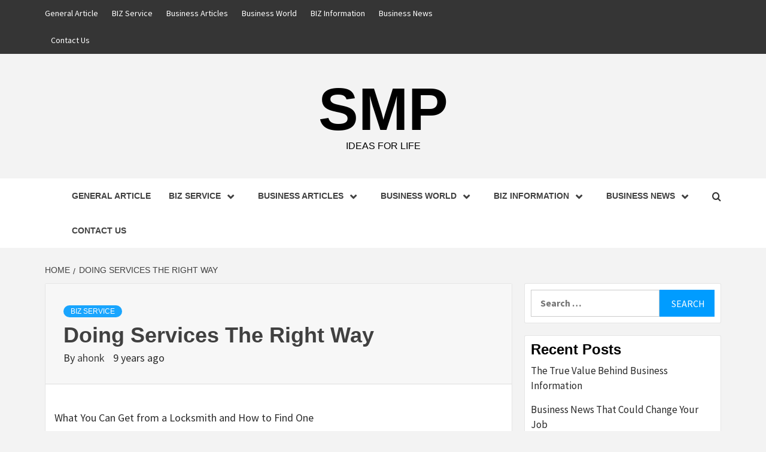

--- FILE ---
content_type: text/html; charset=UTF-8
request_url: https://www.supermariopc.com/a-beginners-guide-to-experts.html
body_size: 13014
content:
<!doctype html>
<html lang="en-US">
<head>
    <meta charset="UTF-8">
    <meta name="viewport" content="width=device-width, initial-scale=1">
    <link rel="profile" href="https://gmpg.org/xfn/11">

    <title>Doing Services The Right Way &#8211; SMP</title>
<meta name='robots' content='max-image-preview:large' />
<link rel='dns-prefetch' href='//fonts.googleapis.com' />
<link rel="alternate" type="application/rss+xml" title="SMP &raquo; Feed" href="https://www.supermariopc.com/feed" />
<link rel="alternate" title="oEmbed (JSON)" type="application/json+oembed" href="https://www.supermariopc.com/wp-json/oembed/1.0/embed?url=https%3A%2F%2Fwww.supermariopc.com%2Fa-beginners-guide-to-experts.html" />
<link rel="alternate" title="oEmbed (XML)" type="text/xml+oembed" href="https://www.supermariopc.com/wp-json/oembed/1.0/embed?url=https%3A%2F%2Fwww.supermariopc.com%2Fa-beginners-guide-to-experts.html&#038;format=xml" />
<style id='wp-img-auto-sizes-contain-inline-css' type='text/css'>
img:is([sizes=auto i],[sizes^="auto," i]){contain-intrinsic-size:3000px 1500px}
/*# sourceURL=wp-img-auto-sizes-contain-inline-css */
</style>
<style id='wp-emoji-styles-inline-css' type='text/css'>

	img.wp-smiley, img.emoji {
		display: inline !important;
		border: none !important;
		box-shadow: none !important;
		height: 1em !important;
		width: 1em !important;
		margin: 0 0.07em !important;
		vertical-align: -0.1em !important;
		background: none !important;
		padding: 0 !important;
	}
/*# sourceURL=wp-emoji-styles-inline-css */
</style>
<style id='wp-block-library-inline-css' type='text/css'>
:root{--wp-block-synced-color:#7a00df;--wp-block-synced-color--rgb:122,0,223;--wp-bound-block-color:var(--wp-block-synced-color);--wp-editor-canvas-background:#ddd;--wp-admin-theme-color:#007cba;--wp-admin-theme-color--rgb:0,124,186;--wp-admin-theme-color-darker-10:#006ba1;--wp-admin-theme-color-darker-10--rgb:0,107,160.5;--wp-admin-theme-color-darker-20:#005a87;--wp-admin-theme-color-darker-20--rgb:0,90,135;--wp-admin-border-width-focus:2px}@media (min-resolution:192dpi){:root{--wp-admin-border-width-focus:1.5px}}.wp-element-button{cursor:pointer}:root .has-very-light-gray-background-color{background-color:#eee}:root .has-very-dark-gray-background-color{background-color:#313131}:root .has-very-light-gray-color{color:#eee}:root .has-very-dark-gray-color{color:#313131}:root .has-vivid-green-cyan-to-vivid-cyan-blue-gradient-background{background:linear-gradient(135deg,#00d084,#0693e3)}:root .has-purple-crush-gradient-background{background:linear-gradient(135deg,#34e2e4,#4721fb 50%,#ab1dfe)}:root .has-hazy-dawn-gradient-background{background:linear-gradient(135deg,#faaca8,#dad0ec)}:root .has-subdued-olive-gradient-background{background:linear-gradient(135deg,#fafae1,#67a671)}:root .has-atomic-cream-gradient-background{background:linear-gradient(135deg,#fdd79a,#004a59)}:root .has-nightshade-gradient-background{background:linear-gradient(135deg,#330968,#31cdcf)}:root .has-midnight-gradient-background{background:linear-gradient(135deg,#020381,#2874fc)}:root{--wp--preset--font-size--normal:16px;--wp--preset--font-size--huge:42px}.has-regular-font-size{font-size:1em}.has-larger-font-size{font-size:2.625em}.has-normal-font-size{font-size:var(--wp--preset--font-size--normal)}.has-huge-font-size{font-size:var(--wp--preset--font-size--huge)}.has-text-align-center{text-align:center}.has-text-align-left{text-align:left}.has-text-align-right{text-align:right}.has-fit-text{white-space:nowrap!important}#end-resizable-editor-section{display:none}.aligncenter{clear:both}.items-justified-left{justify-content:flex-start}.items-justified-center{justify-content:center}.items-justified-right{justify-content:flex-end}.items-justified-space-between{justify-content:space-between}.screen-reader-text{border:0;clip-path:inset(50%);height:1px;margin:-1px;overflow:hidden;padding:0;position:absolute;width:1px;word-wrap:normal!important}.screen-reader-text:focus{background-color:#ddd;clip-path:none;color:#444;display:block;font-size:1em;height:auto;left:5px;line-height:normal;padding:15px 23px 14px;text-decoration:none;top:5px;width:auto;z-index:100000}html :where(.has-border-color){border-style:solid}html :where([style*=border-top-color]){border-top-style:solid}html :where([style*=border-right-color]){border-right-style:solid}html :where([style*=border-bottom-color]){border-bottom-style:solid}html :where([style*=border-left-color]){border-left-style:solid}html :where([style*=border-width]){border-style:solid}html :where([style*=border-top-width]){border-top-style:solid}html :where([style*=border-right-width]){border-right-style:solid}html :where([style*=border-bottom-width]){border-bottom-style:solid}html :where([style*=border-left-width]){border-left-style:solid}html :where(img[class*=wp-image-]){height:auto;max-width:100%}:where(figure){margin:0 0 1em}html :where(.is-position-sticky){--wp-admin--admin-bar--position-offset:var(--wp-admin--admin-bar--height,0px)}@media screen and (max-width:600px){html :where(.is-position-sticky){--wp-admin--admin-bar--position-offset:0px}}

/*# sourceURL=wp-block-library-inline-css */
</style><style id='global-styles-inline-css' type='text/css'>
:root{--wp--preset--aspect-ratio--square: 1;--wp--preset--aspect-ratio--4-3: 4/3;--wp--preset--aspect-ratio--3-4: 3/4;--wp--preset--aspect-ratio--3-2: 3/2;--wp--preset--aspect-ratio--2-3: 2/3;--wp--preset--aspect-ratio--16-9: 16/9;--wp--preset--aspect-ratio--9-16: 9/16;--wp--preset--color--black: #000000;--wp--preset--color--cyan-bluish-gray: #abb8c3;--wp--preset--color--white: #ffffff;--wp--preset--color--pale-pink: #f78da7;--wp--preset--color--vivid-red: #cf2e2e;--wp--preset--color--luminous-vivid-orange: #ff6900;--wp--preset--color--luminous-vivid-amber: #fcb900;--wp--preset--color--light-green-cyan: #7bdcb5;--wp--preset--color--vivid-green-cyan: #00d084;--wp--preset--color--pale-cyan-blue: #8ed1fc;--wp--preset--color--vivid-cyan-blue: #0693e3;--wp--preset--color--vivid-purple: #9b51e0;--wp--preset--gradient--vivid-cyan-blue-to-vivid-purple: linear-gradient(135deg,rgb(6,147,227) 0%,rgb(155,81,224) 100%);--wp--preset--gradient--light-green-cyan-to-vivid-green-cyan: linear-gradient(135deg,rgb(122,220,180) 0%,rgb(0,208,130) 100%);--wp--preset--gradient--luminous-vivid-amber-to-luminous-vivid-orange: linear-gradient(135deg,rgb(252,185,0) 0%,rgb(255,105,0) 100%);--wp--preset--gradient--luminous-vivid-orange-to-vivid-red: linear-gradient(135deg,rgb(255,105,0) 0%,rgb(207,46,46) 100%);--wp--preset--gradient--very-light-gray-to-cyan-bluish-gray: linear-gradient(135deg,rgb(238,238,238) 0%,rgb(169,184,195) 100%);--wp--preset--gradient--cool-to-warm-spectrum: linear-gradient(135deg,rgb(74,234,220) 0%,rgb(151,120,209) 20%,rgb(207,42,186) 40%,rgb(238,44,130) 60%,rgb(251,105,98) 80%,rgb(254,248,76) 100%);--wp--preset--gradient--blush-light-purple: linear-gradient(135deg,rgb(255,206,236) 0%,rgb(152,150,240) 100%);--wp--preset--gradient--blush-bordeaux: linear-gradient(135deg,rgb(254,205,165) 0%,rgb(254,45,45) 50%,rgb(107,0,62) 100%);--wp--preset--gradient--luminous-dusk: linear-gradient(135deg,rgb(255,203,112) 0%,rgb(199,81,192) 50%,rgb(65,88,208) 100%);--wp--preset--gradient--pale-ocean: linear-gradient(135deg,rgb(255,245,203) 0%,rgb(182,227,212) 50%,rgb(51,167,181) 100%);--wp--preset--gradient--electric-grass: linear-gradient(135deg,rgb(202,248,128) 0%,rgb(113,206,126) 100%);--wp--preset--gradient--midnight: linear-gradient(135deg,rgb(2,3,129) 0%,rgb(40,116,252) 100%);--wp--preset--font-size--small: 13px;--wp--preset--font-size--medium: 20px;--wp--preset--font-size--large: 36px;--wp--preset--font-size--x-large: 42px;--wp--preset--spacing--20: 0.44rem;--wp--preset--spacing--30: 0.67rem;--wp--preset--spacing--40: 1rem;--wp--preset--spacing--50: 1.5rem;--wp--preset--spacing--60: 2.25rem;--wp--preset--spacing--70: 3.38rem;--wp--preset--spacing--80: 5.06rem;--wp--preset--shadow--natural: 6px 6px 9px rgba(0, 0, 0, 0.2);--wp--preset--shadow--deep: 12px 12px 50px rgba(0, 0, 0, 0.4);--wp--preset--shadow--sharp: 6px 6px 0px rgba(0, 0, 0, 0.2);--wp--preset--shadow--outlined: 6px 6px 0px -3px rgb(255, 255, 255), 6px 6px rgb(0, 0, 0);--wp--preset--shadow--crisp: 6px 6px 0px rgb(0, 0, 0);}:root { --wp--style--global--content-size: 750px;--wp--style--global--wide-size: 1160px; }:where(body) { margin: 0; }.wp-site-blocks > .alignleft { float: left; margin-right: 2em; }.wp-site-blocks > .alignright { float: right; margin-left: 2em; }.wp-site-blocks > .aligncenter { justify-content: center; margin-left: auto; margin-right: auto; }:where(.wp-site-blocks) > * { margin-block-start: 24px; margin-block-end: 0; }:where(.wp-site-blocks) > :first-child { margin-block-start: 0; }:where(.wp-site-blocks) > :last-child { margin-block-end: 0; }:root { --wp--style--block-gap: 24px; }:root :where(.is-layout-flow) > :first-child{margin-block-start: 0;}:root :where(.is-layout-flow) > :last-child{margin-block-end: 0;}:root :where(.is-layout-flow) > *{margin-block-start: 24px;margin-block-end: 0;}:root :where(.is-layout-constrained) > :first-child{margin-block-start: 0;}:root :where(.is-layout-constrained) > :last-child{margin-block-end: 0;}:root :where(.is-layout-constrained) > *{margin-block-start: 24px;margin-block-end: 0;}:root :where(.is-layout-flex){gap: 24px;}:root :where(.is-layout-grid){gap: 24px;}.is-layout-flow > .alignleft{float: left;margin-inline-start: 0;margin-inline-end: 2em;}.is-layout-flow > .alignright{float: right;margin-inline-start: 2em;margin-inline-end: 0;}.is-layout-flow > .aligncenter{margin-left: auto !important;margin-right: auto !important;}.is-layout-constrained > .alignleft{float: left;margin-inline-start: 0;margin-inline-end: 2em;}.is-layout-constrained > .alignright{float: right;margin-inline-start: 2em;margin-inline-end: 0;}.is-layout-constrained > .aligncenter{margin-left: auto !important;margin-right: auto !important;}.is-layout-constrained > :where(:not(.alignleft):not(.alignright):not(.alignfull)){max-width: var(--wp--style--global--content-size);margin-left: auto !important;margin-right: auto !important;}.is-layout-constrained > .alignwide{max-width: var(--wp--style--global--wide-size);}body .is-layout-flex{display: flex;}.is-layout-flex{flex-wrap: wrap;align-items: center;}.is-layout-flex > :is(*, div){margin: 0;}body .is-layout-grid{display: grid;}.is-layout-grid > :is(*, div){margin: 0;}body{padding-top: 0px;padding-right: 0px;padding-bottom: 0px;padding-left: 0px;}a:where(:not(.wp-element-button)){text-decoration: none;}:root :where(.wp-element-button, .wp-block-button__link){background-color: #32373c;border-width: 0;color: #fff;font-family: inherit;font-size: inherit;font-style: inherit;font-weight: inherit;letter-spacing: inherit;line-height: inherit;padding-top: calc(0.667em + 2px);padding-right: calc(1.333em + 2px);padding-bottom: calc(0.667em + 2px);padding-left: calc(1.333em + 2px);text-decoration: none;text-transform: inherit;}.has-black-color{color: var(--wp--preset--color--black) !important;}.has-cyan-bluish-gray-color{color: var(--wp--preset--color--cyan-bluish-gray) !important;}.has-white-color{color: var(--wp--preset--color--white) !important;}.has-pale-pink-color{color: var(--wp--preset--color--pale-pink) !important;}.has-vivid-red-color{color: var(--wp--preset--color--vivid-red) !important;}.has-luminous-vivid-orange-color{color: var(--wp--preset--color--luminous-vivid-orange) !important;}.has-luminous-vivid-amber-color{color: var(--wp--preset--color--luminous-vivid-amber) !important;}.has-light-green-cyan-color{color: var(--wp--preset--color--light-green-cyan) !important;}.has-vivid-green-cyan-color{color: var(--wp--preset--color--vivid-green-cyan) !important;}.has-pale-cyan-blue-color{color: var(--wp--preset--color--pale-cyan-blue) !important;}.has-vivid-cyan-blue-color{color: var(--wp--preset--color--vivid-cyan-blue) !important;}.has-vivid-purple-color{color: var(--wp--preset--color--vivid-purple) !important;}.has-black-background-color{background-color: var(--wp--preset--color--black) !important;}.has-cyan-bluish-gray-background-color{background-color: var(--wp--preset--color--cyan-bluish-gray) !important;}.has-white-background-color{background-color: var(--wp--preset--color--white) !important;}.has-pale-pink-background-color{background-color: var(--wp--preset--color--pale-pink) !important;}.has-vivid-red-background-color{background-color: var(--wp--preset--color--vivid-red) !important;}.has-luminous-vivid-orange-background-color{background-color: var(--wp--preset--color--luminous-vivid-orange) !important;}.has-luminous-vivid-amber-background-color{background-color: var(--wp--preset--color--luminous-vivid-amber) !important;}.has-light-green-cyan-background-color{background-color: var(--wp--preset--color--light-green-cyan) !important;}.has-vivid-green-cyan-background-color{background-color: var(--wp--preset--color--vivid-green-cyan) !important;}.has-pale-cyan-blue-background-color{background-color: var(--wp--preset--color--pale-cyan-blue) !important;}.has-vivid-cyan-blue-background-color{background-color: var(--wp--preset--color--vivid-cyan-blue) !important;}.has-vivid-purple-background-color{background-color: var(--wp--preset--color--vivid-purple) !important;}.has-black-border-color{border-color: var(--wp--preset--color--black) !important;}.has-cyan-bluish-gray-border-color{border-color: var(--wp--preset--color--cyan-bluish-gray) !important;}.has-white-border-color{border-color: var(--wp--preset--color--white) !important;}.has-pale-pink-border-color{border-color: var(--wp--preset--color--pale-pink) !important;}.has-vivid-red-border-color{border-color: var(--wp--preset--color--vivid-red) !important;}.has-luminous-vivid-orange-border-color{border-color: var(--wp--preset--color--luminous-vivid-orange) !important;}.has-luminous-vivid-amber-border-color{border-color: var(--wp--preset--color--luminous-vivid-amber) !important;}.has-light-green-cyan-border-color{border-color: var(--wp--preset--color--light-green-cyan) !important;}.has-vivid-green-cyan-border-color{border-color: var(--wp--preset--color--vivid-green-cyan) !important;}.has-pale-cyan-blue-border-color{border-color: var(--wp--preset--color--pale-cyan-blue) !important;}.has-vivid-cyan-blue-border-color{border-color: var(--wp--preset--color--vivid-cyan-blue) !important;}.has-vivid-purple-border-color{border-color: var(--wp--preset--color--vivid-purple) !important;}.has-vivid-cyan-blue-to-vivid-purple-gradient-background{background: var(--wp--preset--gradient--vivid-cyan-blue-to-vivid-purple) !important;}.has-light-green-cyan-to-vivid-green-cyan-gradient-background{background: var(--wp--preset--gradient--light-green-cyan-to-vivid-green-cyan) !important;}.has-luminous-vivid-amber-to-luminous-vivid-orange-gradient-background{background: var(--wp--preset--gradient--luminous-vivid-amber-to-luminous-vivid-orange) !important;}.has-luminous-vivid-orange-to-vivid-red-gradient-background{background: var(--wp--preset--gradient--luminous-vivid-orange-to-vivid-red) !important;}.has-very-light-gray-to-cyan-bluish-gray-gradient-background{background: var(--wp--preset--gradient--very-light-gray-to-cyan-bluish-gray) !important;}.has-cool-to-warm-spectrum-gradient-background{background: var(--wp--preset--gradient--cool-to-warm-spectrum) !important;}.has-blush-light-purple-gradient-background{background: var(--wp--preset--gradient--blush-light-purple) !important;}.has-blush-bordeaux-gradient-background{background: var(--wp--preset--gradient--blush-bordeaux) !important;}.has-luminous-dusk-gradient-background{background: var(--wp--preset--gradient--luminous-dusk) !important;}.has-pale-ocean-gradient-background{background: var(--wp--preset--gradient--pale-ocean) !important;}.has-electric-grass-gradient-background{background: var(--wp--preset--gradient--electric-grass) !important;}.has-midnight-gradient-background{background: var(--wp--preset--gradient--midnight) !important;}.has-small-font-size{font-size: var(--wp--preset--font-size--small) !important;}.has-medium-font-size{font-size: var(--wp--preset--font-size--medium) !important;}.has-large-font-size{font-size: var(--wp--preset--font-size--large) !important;}.has-x-large-font-size{font-size: var(--wp--preset--font-size--x-large) !important;}
/*# sourceURL=global-styles-inline-css */
</style>

<link rel='stylesheet' id='aft-icons-css' href='https://www.supermariopc.com/wp-content/themes/magazine-7/assets/icons/style.css?ver=6.9' type='text/css' media='all' />
<link rel='stylesheet' id='bootstrap-css' href='https://www.supermariopc.com/wp-content/themes/magazine-7/assets/bootstrap/css/bootstrap.min.css?ver=6.9' type='text/css' media='all' />
<link rel='stylesheet' id='slick-css' href='https://www.supermariopc.com/wp-content/themes/magazine-7/assets/slick/css/slick.min.css?ver=6.9' type='text/css' media='all' />
<link rel='stylesheet' id='sidr-css' href='https://www.supermariopc.com/wp-content/themes/magazine-7/assets/sidr/css/jquery.sidr.dark.css?ver=6.9' type='text/css' media='all' />
<link rel='stylesheet' id='magnific-popup-css' href='https://www.supermariopc.com/wp-content/themes/magazine-7/assets/magnific-popup/magnific-popup.css?ver=6.9' type='text/css' media='all' />
<link rel='stylesheet' id='magazine-7-google-fonts-css' href='https://fonts.googleapis.com/css?family=Source%20Sans%20Pro:400,400i,700,700i|Montserrat:400,700&#038;subset=latin,latin-ext' type='text/css' media='all' />
<link rel='stylesheet' id='magazine-7-style-css' href='https://www.supermariopc.com/wp-content/themes/magazine-7/style.css?ver=3.2.4.1' type='text/css' media='all' />
<script type="text/javascript" src="https://www.supermariopc.com/wp-includes/js/jquery/jquery.min.js?ver=3.7.1" id="jquery-core-js"></script>
<script type="text/javascript" src="https://www.supermariopc.com/wp-includes/js/jquery/jquery-migrate.min.js?ver=3.4.1" id="jquery-migrate-js"></script>
<link rel="https://api.w.org/" href="https://www.supermariopc.com/wp-json/" /><link rel="alternate" title="JSON" type="application/json" href="https://www.supermariopc.com/wp-json/wp/v2/posts/843" /><link rel="EditURI" type="application/rsd+xml" title="RSD" href="https://www.supermariopc.com/xmlrpc.php?rsd" />
<meta name="generator" content="WordPress 6.9" />
<link rel="canonical" href="https://www.supermariopc.com/a-beginners-guide-to-experts.html" />
<link rel='shortlink' href='https://www.supermariopc.com/?p=843' />
        <style type="text/css">
                        .site-title a,
            .site-description {
                color: #000000;
            }

            .site-branding .site-title {
                font-size: 100px;
            }

            @media only screen and (max-width: 640px) {
                .site-branding .site-title {
                    font-size: 60px;

                }

            @media only screen and (max-width: 640px) {
                .site-branding .site-title {
                    font-size: 50px;

                }

                        .elementor-template-full-width .elementor-section.elementor-section-full_width > .elementor-container,
            .elementor-template-full-width .elementor-section.elementor-section-boxed > .elementor-container{
                max-width: 1170px;
            }
            @media (min-width: 1600px){
                .elementor-template-full-width .elementor-section.elementor-section-full_width > .elementor-container,
                .elementor-template-full-width .elementor-section.elementor-section-boxed > .elementor-container{
                    max-width: 1570px;
                }
            }

        </style>
        <link rel="icon" href="https://www.supermariopc.com/wp-content/uploads/2017/01/cropped-13735389552073760785business-32x32.png" sizes="32x32" />
<link rel="icon" href="https://www.supermariopc.com/wp-content/uploads/2017/01/cropped-13735389552073760785business-192x192.png" sizes="192x192" />
<link rel="apple-touch-icon" href="https://www.supermariopc.com/wp-content/uploads/2017/01/cropped-13735389552073760785business-180x180.png" />
<meta name="msapplication-TileImage" content="https://www.supermariopc.com/wp-content/uploads/2017/01/cropped-13735389552073760785business-270x270.png" />
</head>

<body class="wp-singular post-template-default single single-post postid-843 single-format-standard wp-embed-responsive wp-theme-magazine-7 align-content-left">
    

<div id="page" class="site">
    <a class="skip-link screen-reader-text" href="#content">Skip to content</a>

<div class="magazine-7-woocommerce-store-notice">
    </div>
    <div class="top-masthead">

        <div class="container">
            <div class="row">
                                    <div class="col-xs-12 col-sm-12 col-md-8 device-center">
                        
                        <div class="top-navigation"><ul id="top-menu" class="menu"><li id="menu-item-54" class="menu-item menu-item-type-taxonomy menu-item-object-category menu-item-54"><a href="https://www.supermariopc.com/category/general-article">General Article</a></li>
<li id="menu-item-2039" class="menu-item menu-item-type-taxonomy menu-item-object-category current-post-ancestor current-menu-parent current-post-parent menu-item-2039"><a href="https://www.supermariopc.com/category/biz-service">BIZ Service</a></li>
<li id="menu-item-45" class="menu-item menu-item-type-taxonomy menu-item-object-category menu-item-45"><a href="https://www.supermariopc.com/category/article/business-articles">Business Articles</a></li>
<li id="menu-item-49" class="menu-item menu-item-type-taxonomy menu-item-object-category menu-item-49"><a href="https://www.supermariopc.com/category/business-world">Business World</a></li>
<li id="menu-item-56" class="menu-item menu-item-type-taxonomy menu-item-object-category menu-item-56"><a href="https://www.supermariopc.com/category/information/biz-information">BIZ Information</a></li>
<li id="menu-item-61" class="menu-item menu-item-type-taxonomy menu-item-object-category menu-item-61"><a href="https://www.supermariopc.com/category/news/business-news">Business News</a></li>
<li id="menu-item-2734" class="menu-item menu-item-type-post_type menu-item-object-page menu-item-2734"><a href="https://www.supermariopc.com/contact-us">Contact Us</a></li>
</ul></div>                    </div>
                                            </div>
        </div>
    </div> <!--    Topbar Ends-->
<header id="masthead" class="site-header">
        <div class="masthead-banner " data-background="">
        <div class="container">
            <div class="row">
                <div class="col-md-12">
                    <div class="site-branding">
                                                    <p class="site-title font-family-1">
                                <a href="https://www.supermariopc.com/" rel="home">SMP</a>
                            </p>
                        
                                                    <p class="site-description">Ideas for Life</p>
                                            </div>
                </div>
            </div>
        </div>
    </div>
    <nav id="site-navigation" class="main-navigation">
        <div class="container">
            <div class="row">
                <div class="col-md-12">
                    <div class="navigation-container">
                        
                        <span class="toggle-menu" aria-controls="primary-menu" aria-expanded="false">
                                <span class="screen-reader-text">Primary Menu</span>
                                 <i class="ham"></i>
                            </span>

                        <div class="menu main-menu"><ul id="primary-menu" class="menu"><li class="menu-item menu-item-type-taxonomy menu-item-object-category menu-item-54"><a href="https://www.supermariopc.com/category/general-article">General Article</a></li>
<li class="menu-item menu-item-type-taxonomy menu-item-object-category current-post-ancestor current-menu-parent current-post-parent menu-item-has-children menu-item-2039"><a href="https://www.supermariopc.com/category/biz-service">BIZ Service</a>
<ul class="sub-menu">
	<li id="menu-item-40" class="menu-item menu-item-type-taxonomy menu-item-object-category menu-item-40"><a href="https://www.supermariopc.com/category/about-business/business">Business</a></li>
	<li id="menu-item-39" class="menu-item menu-item-type-taxonomy menu-item-object-category menu-item-39"><a href="https://www.supermariopc.com/category/about-business">About Business</a></li>
	<li id="menu-item-42" class="menu-item menu-item-type-taxonomy menu-item-object-category menu-item-42"><a href="https://www.supermariopc.com/category/about-business/new-company">New Company</a></li>
	<li id="menu-item-41" class="menu-item menu-item-type-taxonomy menu-item-object-category menu-item-41"><a href="https://www.supermariopc.com/category/about-business/new-business">New Business</a></li>
	<li id="menu-item-43" class="menu-item menu-item-type-taxonomy menu-item-object-category menu-item-43"><a href="https://www.supermariopc.com/category/about-business/what-is-business">What Is Business</a></li>
</ul>
</li>
<li class="menu-item menu-item-type-taxonomy menu-item-object-category menu-item-has-children menu-item-45"><a href="https://www.supermariopc.com/category/article/business-articles">Business Articles</a>
<ul class="sub-menu">
	<li id="menu-item-44" class="menu-item menu-item-type-taxonomy menu-item-object-category menu-item-44"><a href="https://www.supermariopc.com/category/article">Article</a></li>
	<li id="menu-item-46" class="menu-item menu-item-type-taxonomy menu-item-object-category menu-item-46"><a href="https://www.supermariopc.com/category/article/economic">Economic</a></li>
	<li id="menu-item-47" class="menu-item menu-item-type-taxonomy menu-item-object-category menu-item-47"><a href="https://www.supermariopc.com/category/article/economic-news-today">Economic News Today</a></li>
	<li id="menu-item-48" class="menu-item menu-item-type-taxonomy menu-item-object-category menu-item-48"><a href="https://www.supermariopc.com/category/article/financial-news-today">Financial News Today</a></li>
</ul>
</li>
<li class="menu-item menu-item-type-taxonomy menu-item-object-category menu-item-has-children menu-item-49"><a href="https://www.supermariopc.com/category/business-world">Business World</a>
<ul class="sub-menu">
	<li id="menu-item-50" class="menu-item menu-item-type-taxonomy menu-item-object-category menu-item-50"><a href="https://www.supermariopc.com/category/business-world/business-current-events">Business Current Events</a></li>
	<li id="menu-item-51" class="menu-item menu-item-type-taxonomy menu-item-object-category menu-item-51"><a href="https://www.supermariopc.com/category/business-world/business-week">Business Week</a></li>
	<li id="menu-item-52" class="menu-item menu-item-type-taxonomy menu-item-object-category menu-item-52"><a href="https://www.supermariopc.com/category/business-world/financial-news">Financial News</a></li>
	<li id="menu-item-53" class="menu-item menu-item-type-taxonomy menu-item-object-category menu-item-53"><a href="https://www.supermariopc.com/category/business-world/international-business-news">International Business News</a></li>
</ul>
</li>
<li class="menu-item menu-item-type-taxonomy menu-item-object-category menu-item-has-children menu-item-56"><a href="https://www.supermariopc.com/category/information/biz-information">BIZ Information</a>
<ul class="sub-menu">
	<li id="menu-item-55" class="menu-item menu-item-type-taxonomy menu-item-object-category menu-item-55"><a href="https://www.supermariopc.com/category/information">Information</a></li>
	<li id="menu-item-57" class="menu-item menu-item-type-taxonomy menu-item-object-category menu-item-57"><a href="https://www.supermariopc.com/category/information/business-link">Business Link</a></li>
	<li id="menu-item-58" class="menu-item menu-item-type-taxonomy menu-item-object-category menu-item-58"><a href="https://www.supermariopc.com/category/information/business-logo">Business Logo</a></li>
	<li id="menu-item-59" class="menu-item menu-item-type-taxonomy menu-item-object-category menu-item-59"><a href="https://www.supermariopc.com/category/information/business-magazine">Business Magazine</a></li>
</ul>
</li>
<li class="menu-item menu-item-type-taxonomy menu-item-object-category menu-item-has-children menu-item-61"><a href="https://www.supermariopc.com/category/news/business-news">Business News</a>
<ul class="sub-menu">
	<li id="menu-item-60" class="menu-item menu-item-type-taxonomy menu-item-object-category menu-item-60"><a href="https://www.supermariopc.com/category/news">News</a></li>
	<li id="menu-item-62" class="menu-item menu-item-type-taxonomy menu-item-object-category menu-item-62"><a href="https://www.supermariopc.com/category/news/business-news-articles">Business News Articles</a></li>
	<li id="menu-item-63" class="menu-item menu-item-type-taxonomy menu-item-object-category menu-item-63"><a href="https://www.supermariopc.com/category/news/business-news-today">Business News Today</a></li>
	<li id="menu-item-64" class="menu-item menu-item-type-taxonomy menu-item-object-category menu-item-64"><a href="https://www.supermariopc.com/category/news/company-news">Company News</a></li>
</ul>
</li>
<li class="menu-item menu-item-type-post_type menu-item-object-page menu-item-2734"><a href="https://www.supermariopc.com/contact-us">Contact Us</a></li>
</ul></div>

                        <div class="cart-search">
                            
                            <a  href="javascript:void(0)" class="af-search-click icon-search">
                                    <i class="fa fa-search"></i>
                            </a>
                        </div>



                    </div>
                </div>
            </div>
        </div>
    </nav>
</header>
<div id="af-search-wrap">
    <div class="af-search-box table-block">
        <div class="table-block-child v-center text-center">
            <form role="search" method="get" class="search-form" action="https://www.supermariopc.com/">
				<label>
					<span class="screen-reader-text">Search for:</span>
					<input type="search" class="search-field" placeholder="Search &hellip;" value="" name="s" />
				</label>
				<input type="submit" class="search-submit" value="Search" />
			</form>        </div>
    </div>
    <div class="af-search-close af-search-click">
        <span></span>
        <span></span>
    </div>
</div>








    <div id="content" class="site-content">


        <div class="em-breadcrumbs font-family-1">
            <div class="container">
                <div class="row">
                    <div class="col-sm-12">
                        <div role="navigation" aria-label="Breadcrumbs" class="breadcrumb-trail breadcrumbs" itemprop="breadcrumb"><ul class="trail-items" itemscope itemtype="http://schema.org/BreadcrumbList"><meta name="numberOfItems" content="2" /><meta name="itemListOrder" content="Ascending" /><li itemprop="itemListElement" itemscope itemtype="http://schema.org/ListItem" class="trail-item trail-begin"><a href="https://www.supermariopc.com" rel="home" itemprop="item"><span itemprop="name">Home</span></a><meta itemprop="position" content="1" /></li><li itemprop="itemListElement" itemscope itemtype="http://schema.org/ListItem" class="trail-item trail-end"><a href="https://www.supermariopc.com/a-beginners-guide-to-experts.html" itemprop="item"><span itemprop="name">Doing Services The Right Way</span></a><meta itemprop="position" content="2" /></li></ul></div>                    </div>
                </div>
            </div>
        </div>


        <div class="container">
        <div class="row">
            <div class="col-sm-12">
                <div id="primary" class="content-area">
                    <main id="main" class="site-main">

                                                    <article id="post-843" class="post-843 post type-post status-publish format-standard has-post-thumbnail hentry category-biz-service">
                                <div class="entry-content-wrap">
                                    <header class="entry-header">    
                    <div class="post-thumbnail full-width-image">
                                    </div>
            
            <div class="header-details-wrapper">
        <div class="entry-header-details">
                            <div class="figure-categories figure-categories-bg">
                                        <ul class="cat-links"><li class="meta-category">
                             <a class="magazine-7-categories category-color-1" href="https://www.supermariopc.com/category/biz-service" alt="View all posts in BIZ Service"> 
                                 BIZ Service
                             </a>
                        </li></ul>                </div>
                        <h1 class="entry-title"><a href="http://uae.tradeford.com/ae473411/">Doing Services The Right Way</a></h1>            
        <span class="author-links">

        <span class="item-metadata posts-author">
            <span class="">By</span>
                            <a href="https://www.supermariopc.com/author/ahonk">
                    ahonk                </a>
               </span>


            <span class="item-metadata posts-date">
            9 years ago        </span>
        </span>
                                
                    </div>
    </div>
</header><!-- .entry-header -->                                    

    <div class="entry-content">
        <p>What You Can Get from a Locksmith and How to Find One</p>
<p> You must know that good security is needed by a person whether it is for the residence or the business. No person is aware of the kind of person is around the corner and due to this of being protected would start having good locks on the building. The locksmith is quite a great source for the types of things and searching for one and benefiting from the services which they offer is really easy. Well, here are some of the things that you must know about finding a locksmith in any location and also the type of services and the benefits which they are able to provide.</p>
<p> Know that looking for a locksmith is quite easy for any person to do. For some individuals, the yellow page is a great place to start searching for one. There are many locksmiths that must be listed in the yellow pages of the telephone directory or phone book. But, you have to know that a much better way to find an excellent locksmith is to go online. Doing a simple search online could give you the listings of several locksmiths in the area. The phone numbers and addresses are often provided and this would make things much easier for you. The services can be used now.</p>
<p> You have to understand that there are many services which the locksmiths can offer. The first thing which they can do is to go around the individual&#8217;s house and check out all of the places where they could get extra security to the house. At times, they will suggest some things such as having locks for the windows and other things. They must be able to install such things and sell them. They can provide a person with all of the locks that they require to be able to feel very secure in the building or the house.</p>
<p> There are other services which are offered by the locksmith. For instance, if someone is locked out of the car or the building, then the locksmith can come and pick the lock so that one can access car or building. Often the locksmiths would need some type of identification to ensure that the car or the building which they are picking the lock on is utilized by one who likes it picked. </p>
<p> Locksmiths can help a person in a jam and one must make the person feel more secure in the business or the home and they can do so many things. Because of this, you can take advantage a lot from the services which are offered by the locksmith. It is important that you have one&#8217;s contact number so that you can surely make a phone call in case you require one.</p>
                    <div class="post-item-metadata entry-meta">
                            </div>
                
	<nav class="navigation post-navigation" aria-label="Post navigation">
		<h2 class="screen-reader-text">Post navigation</h2>
		<div class="nav-links"><div class="nav-previous"><a href="https://www.supermariopc.com/how-to-achieve-maximum-success-with-services.html" rel="prev"><span class="em-post-navigation">Previous</span> How to Achieve Maximum Success with Services</a></div><div class="nav-next"><a href="https://www.supermariopc.com/what-research-about-displays-can-teach-you.html" rel="next"><span class="em-post-navigation">Next</span> What Research About Displays Can Teach You</a></div></div>
	</nav>            </div><!-- .entry-content -->


                                </div>
                                                            </article>
                        
                    </main><!-- #main -->
                </div><!-- #primary -->
                                
<aside id="secondary" class="widget-area">
	<div id="search-2" class="widget magazine-7-widget widget_search"><form role="search" method="get" class="search-form" action="https://www.supermariopc.com/">
				<label>
					<span class="screen-reader-text">Search for:</span>
					<input type="search" class="search-field" placeholder="Search &hellip;" value="" name="s" />
				</label>
				<input type="submit" class="search-submit" value="Search" />
			</form></div>
		<div id="recent-posts-2" class="widget magazine-7-widget widget_recent_entries">
		<h2 class="widget-title widget-title-1"><span>Recent Posts</span></h2>
		<ul>
											<li>
					<a href="https://www.supermariopc.com/the-true-value-behind-business-information.html">The True Value Behind Business Information</a>
									</li>
											<li>
					<a href="https://www.supermariopc.com/business-news-that-could-change-your-job.html">Business News That Could Change Your Job</a>
									</li>
											<li>
					<a href="https://www.supermariopc.com/business-articles-that-help-you-scale-up.html">Business Articles That Help You Scale Up</a>
									</li>
											<li>
					<a href="https://www.supermariopc.com/best-topics-for-a-general-article.html">Best Topics for a General Article</a>
									</li>
											<li>
					<a href="https://www.supermariopc.com/business-articles-that-beat-the-status-quo.html">Business Articles That Beat the Status Quo</a>
									</li>
					</ul>

		</div><div id="archives-2" class="widget magazine-7-widget widget_archive"><h2 class="widget-title widget-title-1"><span>Archives</span></h2>
			<ul>
					<li><a href='https://www.supermariopc.com/2026/01'>January 2026</a></li>
	<li><a href='https://www.supermariopc.com/2025/12'>December 2025</a></li>
	<li><a href='https://www.supermariopc.com/2025/11'>November 2025</a></li>
	<li><a href='https://www.supermariopc.com/2025/10'>October 2025</a></li>
	<li><a href='https://www.supermariopc.com/2025/09'>September 2025</a></li>
	<li><a href='https://www.supermariopc.com/2025/08'>August 2025</a></li>
	<li><a href='https://www.supermariopc.com/2025/02'>February 2025</a></li>
	<li><a href='https://www.supermariopc.com/2023/11'>November 2023</a></li>
	<li><a href='https://www.supermariopc.com/2023/08'>August 2023</a></li>
	<li><a href='https://www.supermariopc.com/2023/06'>June 2023</a></li>
	<li><a href='https://www.supermariopc.com/2023/05'>May 2023</a></li>
	<li><a href='https://www.supermariopc.com/2023/04'>April 2023</a></li>
	<li><a href='https://www.supermariopc.com/2022/10'>October 2022</a></li>
	<li><a href='https://www.supermariopc.com/2022/05'>May 2022</a></li>
	<li><a href='https://www.supermariopc.com/2022/04'>April 2022</a></li>
	<li><a href='https://www.supermariopc.com/2021/12'>December 2021</a></li>
	<li><a href='https://www.supermariopc.com/2021/10'>October 2021</a></li>
	<li><a href='https://www.supermariopc.com/2021/09'>September 2021</a></li>
	<li><a href='https://www.supermariopc.com/2021/08'>August 2021</a></li>
	<li><a href='https://www.supermariopc.com/2021/07'>July 2021</a></li>
	<li><a href='https://www.supermariopc.com/2021/04'>April 2021</a></li>
	<li><a href='https://www.supermariopc.com/2021/03'>March 2021</a></li>
	<li><a href='https://www.supermariopc.com/2021/02'>February 2021</a></li>
	<li><a href='https://www.supermariopc.com/2021/01'>January 2021</a></li>
	<li><a href='https://www.supermariopc.com/2020/12'>December 2020</a></li>
	<li><a href='https://www.supermariopc.com/2020/11'>November 2020</a></li>
	<li><a href='https://www.supermariopc.com/2020/08'>August 2020</a></li>
	<li><a href='https://www.supermariopc.com/2020/07'>July 2020</a></li>
	<li><a href='https://www.supermariopc.com/2020/05'>May 2020</a></li>
	<li><a href='https://www.supermariopc.com/2020/04'>April 2020</a></li>
	<li><a href='https://www.supermariopc.com/2020/03'>March 2020</a></li>
	<li><a href='https://www.supermariopc.com/2020/02'>February 2020</a></li>
	<li><a href='https://www.supermariopc.com/2020/01'>January 2020</a></li>
	<li><a href='https://www.supermariopc.com/2019/12'>December 2019</a></li>
	<li><a href='https://www.supermariopc.com/2019/11'>November 2019</a></li>
	<li><a href='https://www.supermariopc.com/2019/10'>October 2019</a></li>
	<li><a href='https://www.supermariopc.com/2019/09'>September 2019</a></li>
	<li><a href='https://www.supermariopc.com/2019/08'>August 2019</a></li>
	<li><a href='https://www.supermariopc.com/2019/07'>July 2019</a></li>
	<li><a href='https://www.supermariopc.com/2019/06'>June 2019</a></li>
	<li><a href='https://www.supermariopc.com/2019/05'>May 2019</a></li>
	<li><a href='https://www.supermariopc.com/2019/04'>April 2019</a></li>
	<li><a href='https://www.supermariopc.com/2019/03'>March 2019</a></li>
	<li><a href='https://www.supermariopc.com/2019/02'>February 2019</a></li>
	<li><a href='https://www.supermariopc.com/2019/01'>January 2019</a></li>
	<li><a href='https://www.supermariopc.com/2018/12'>December 2018</a></li>
	<li><a href='https://www.supermariopc.com/2018/11'>November 2018</a></li>
	<li><a href='https://www.supermariopc.com/2018/10'>October 2018</a></li>
	<li><a href='https://www.supermariopc.com/2018/09'>September 2018</a></li>
	<li><a href='https://www.supermariopc.com/2018/08'>August 2018</a></li>
	<li><a href='https://www.supermariopc.com/2018/07'>July 2018</a></li>
	<li><a href='https://www.supermariopc.com/2018/06'>June 2018</a></li>
	<li><a href='https://www.supermariopc.com/2018/05'>May 2018</a></li>
	<li><a href='https://www.supermariopc.com/2018/04'>April 2018</a></li>
	<li><a href='https://www.supermariopc.com/2018/03'>March 2018</a></li>
	<li><a href='https://www.supermariopc.com/2018/02'>February 2018</a></li>
	<li><a href='https://www.supermariopc.com/2018/01'>January 2018</a></li>
	<li><a href='https://www.supermariopc.com/2017/12'>December 2017</a></li>
	<li><a href='https://www.supermariopc.com/2017/11'>November 2017</a></li>
	<li><a href='https://www.supermariopc.com/2017/10'>October 2017</a></li>
	<li><a href='https://www.supermariopc.com/2017/09'>September 2017</a></li>
	<li><a href='https://www.supermariopc.com/2017/08'>August 2017</a></li>
	<li><a href='https://www.supermariopc.com/2017/07'>July 2017</a></li>
	<li><a href='https://www.supermariopc.com/2017/06'>June 2017</a></li>
	<li><a href='https://www.supermariopc.com/2017/05'>May 2017</a></li>
	<li><a href='https://www.supermariopc.com/2017/04'>April 2017</a></li>
	<li><a href='https://www.supermariopc.com/2017/03'>March 2017</a></li>
	<li><a href='https://www.supermariopc.com/2017/02'>February 2017</a></li>
	<li><a href='https://www.supermariopc.com/2017/01'>January 2017</a></li>
	<li><a href='https://www.supermariopc.com/2016/12'>December 2016</a></li>
	<li><a href='https://www.supermariopc.com/2016/11'>November 2016</a></li>
	<li><a href='https://www.supermariopc.com/2016/10'>October 2016</a></li>
	<li><a href='https://www.supermariopc.com/2016/09'>September 2016</a></li>
	<li><a href='https://www.supermariopc.com/2016/08'>August 2016</a></li>
	<li><a href='https://www.supermariopc.com/2016/07'>July 2016</a></li>
	<li><a href='https://www.supermariopc.com/2016/06'>June 2016</a></li>
	<li><a href='https://www.supermariopc.com/2016/05'>May 2016</a></li>
	<li><a href='https://www.supermariopc.com/2016/04'>April 2016</a></li>
	<li><a href='https://www.supermariopc.com/2016/03'>March 2016</a></li>
	<li><a href='https://www.supermariopc.com/2016/02'>February 2016</a></li>
	<li><a href='https://www.supermariopc.com/2016/01'>January 2016</a></li>
			</ul>

			</div><div id="categories-2" class="widget magazine-7-widget widget_categories"><h2 class="widget-title widget-title-1"><span>Categories</span></h2>
			<ul>
					<li class="cat-item cat-item-9"><a href="https://www.supermariopc.com/category/about-business">About Business</a>
</li>
	<li class="cat-item cat-item-7"><a href="https://www.supermariopc.com/category/article">Article</a>
</li>
	<li class="cat-item cat-item-14"><a href="https://www.supermariopc.com/category/information/biz-information">BIZ Information</a>
</li>
	<li class="cat-item cat-item-373"><a href="https://www.supermariopc.com/category/biz-service">BIZ Service</a>
</li>
	<li class="cat-item cat-item-80"><a href="https://www.supermariopc.com/category/business-2">Business</a>
</li>
	<li class="cat-item cat-item-26"><a href="https://www.supermariopc.com/category/about-business/business">Business</a>
</li>
	<li class="cat-item cat-item-18"><a href="https://www.supermariopc.com/category/article/business-articles">Business Articles</a>
</li>
	<li class="cat-item cat-item-23"><a href="https://www.supermariopc.com/category/business-world/business-current-events">Business Current Events</a>
</li>
	<li class="cat-item cat-item-15"><a href="https://www.supermariopc.com/category/information/business-link">Business Link</a>
</li>
	<li class="cat-item cat-item-16"><a href="https://www.supermariopc.com/category/information/business-logo">Business Logo</a>
</li>
	<li class="cat-item cat-item-17"><a href="https://www.supermariopc.com/category/information/business-magazine">Business Magazine</a>
</li>
	<li class="cat-item cat-item-11"><a href="https://www.supermariopc.com/category/news/business-news">Business News</a>
</li>
	<li class="cat-item cat-item-12"><a href="https://www.supermariopc.com/category/news/business-news-articles">Business News Articles</a>
</li>
	<li class="cat-item cat-item-13"><a href="https://www.supermariopc.com/category/news/business-news-today">Business News Today</a>
</li>
	<li class="cat-item cat-item-22"><a href="https://www.supermariopc.com/category/business-world/business-week">Business Week</a>
</li>
	<li class="cat-item cat-item-8"><a href="https://www.supermariopc.com/category/business-world">Business World</a>
</li>
	<li class="cat-item cat-item-384"><a href="https://www.supermariopc.com/category/clothing-fashion">Clothing &amp; Fashion</a>
</li>
	<li class="cat-item cat-item-10"><a href="https://www.supermariopc.com/category/news/company-news">Company News</a>
</li>
	<li class="cat-item cat-item-19"><a href="https://www.supermariopc.com/category/article/economic">Economic</a>
</li>
	<li class="cat-item cat-item-20"><a href="https://www.supermariopc.com/category/article/economic-news-today">Economic News Today</a>
</li>
	<li class="cat-item cat-item-382"><a href="https://www.supermariopc.com/category/employment">Employment</a>
</li>
	<li class="cat-item cat-item-376"><a href="https://www.supermariopc.com/category/financial">Financial</a>
</li>
	<li class="cat-item cat-item-24"><a href="https://www.supermariopc.com/category/business-world/financial-news">Financial News</a>
</li>
	<li class="cat-item cat-item-21"><a href="https://www.supermariopc.com/category/article/financial-news-today">Financial News Today</a>
</li>
	<li class="cat-item cat-item-1"><a href="https://www.supermariopc.com/category/general-article">General Article</a>
</li>
	<li class="cat-item cat-item-6"><a href="https://www.supermariopc.com/category/information">Information</a>
</li>
	<li class="cat-item cat-item-25"><a href="https://www.supermariopc.com/category/business-world/international-business-news">International Business News</a>
</li>
	<li class="cat-item cat-item-377"><a href="https://www.supermariopc.com/category/legal">Legal</a>
</li>
	<li class="cat-item cat-item-369"><a href="https://www.supermariopc.com/category/marketing">Marketing</a>
</li>
	<li class="cat-item cat-item-374"><a href="https://www.supermariopc.com/category/miscellaneous">Miscellaneous</a>
</li>
	<li class="cat-item cat-item-27"><a href="https://www.supermariopc.com/category/about-business/new-business">New Business</a>
</li>
	<li class="cat-item cat-item-28"><a href="https://www.supermariopc.com/category/about-business/new-company">New Company</a>
</li>
	<li class="cat-item cat-item-29"><a href="https://www.supermariopc.com/category/about-business/what-is-business">What Is Business</a>
</li>
			</ul>

			</div><div id="tag_cloud-2" class="widget magazine-7-widget widget_tag_cloud"><h2 class="widget-title widget-title-1"><span>Tags</span></h2><div class="tagcloud"><a href="https://www.supermariopc.com/tag/about" class="tag-cloud-link tag-link-100 tag-link-position-1" style="font-size: 9.491124260355pt;" aria-label="about (5 items)">about</a>
<a href="https://www.supermariopc.com/tag/actual" class="tag-cloud-link tag-link-52 tag-link-position-2" style="font-size: 9.491124260355pt;" aria-label="actual (5 items)">actual</a>
<a href="https://www.supermariopc.com/tag/begin" class="tag-cloud-link tag-link-43 tag-link-position-3" style="font-size: 14.627218934911pt;" aria-label="begin (24 items)">begin</a>
<a href="https://www.supermariopc.com/tag/business" class="tag-cloud-link tag-link-37 tag-link-position-4" style="font-size: 22pt;" aria-label="business (192 items)">business</a>
<a href="https://www.supermariopc.com/tag/businesses" class="tag-cloud-link tag-link-199 tag-link-position-5" style="font-size: 10.07100591716pt;" aria-label="businesses (6 items)">businesses</a>
<a href="https://www.supermariopc.com/tag/captioning" class="tag-cloud-link tag-link-171 tag-link-position-6" style="font-size: 8pt;" aria-label="captioning (3 items)">captioning</a>
<a href="https://www.supermariopc.com/tag/causes" class="tag-cloud-link tag-link-293 tag-link-position-7" style="font-size: 9.491124260355pt;" aria-label="causes (5 items)">causes</a>
<a href="https://www.supermariopc.com/tag/chiropractic" class="tag-cloud-link tag-link-247 tag-link-position-8" style="font-size: 8pt;" aria-label="chiropractic (3 items)">chiropractic</a>
<a href="https://www.supermariopc.com/tag/county" class="tag-cloud-link tag-link-283 tag-link-position-9" style="font-size: 10.07100591716pt;" aria-label="county (6 items)">county</a>
<a href="https://www.supermariopc.com/tag/craft" class="tag-cloud-link tag-link-138 tag-link-position-10" style="font-size: 11.313609467456pt;" aria-label="craft (9 items)">craft</a>
<a href="https://www.supermariopc.com/tag/dwelling" class="tag-cloud-link tag-link-238 tag-link-position-11" style="font-size: 8.8284023668639pt;" aria-label="dwelling (4 items)">dwelling</a>
<a href="https://www.supermariopc.com/tag/earlier" class="tag-cloud-link tag-link-255 tag-link-position-12" style="font-size: 8.8284023668639pt;" aria-label="earlier (4 items)">earlier</a>
<a href="https://www.supermariopc.com/tag/finance" class="tag-cloud-link tag-link-215 tag-link-position-13" style="font-size: 10.07100591716pt;" aria-label="finance (6 items)">finance</a>
<a href="https://www.supermariopc.com/tag/financial" class="tag-cloud-link tag-link-72 tag-link-position-14" style="font-size: 11.976331360947pt;" aria-label="financial (11 items)">financial</a>
<a href="https://www.supermariopc.com/tag/fundamental" class="tag-cloud-link tag-link-192 tag-link-position-15" style="font-size: 8.8284023668639pt;" aria-label="fundamental (4 items)">fundamental</a>
<a href="https://www.supermariopc.com/tag/handmade" class="tag-cloud-link tag-link-89 tag-link-position-16" style="font-size: 11.976331360947pt;" aria-label="handmade (11 items)">handmade</a>
<a href="https://www.supermariopc.com/tag/happens" class="tag-cloud-link tag-link-329 tag-link-position-17" style="font-size: 8pt;" aria-label="happens (3 items)">happens</a>
<a href="https://www.supermariopc.com/tag/headlines" class="tag-cloud-link tag-link-115 tag-link-position-18" style="font-size: 10.07100591716pt;" aria-label="headlines (6 items)">headlines</a>
<a href="https://www.supermariopc.com/tag/house" class="tag-cloud-link tag-link-128 tag-link-position-19" style="font-size: 10.485207100592pt;" aria-label="house (7 items)">house</a>
<a href="https://www.supermariopc.com/tag/housewives" class="tag-cloud-link tag-link-53 tag-link-position-20" style="font-size: 11.313609467456pt;" aria-label="housewives (9 items)">housewives</a>
<a href="https://www.supermariopc.com/tag/information" class="tag-cloud-link tag-link-60 tag-link-position-21" style="font-size: 12.970414201183pt;" aria-label="information (15 items)">information</a>
<a href="https://www.supermariopc.com/tag/japanese" class="tag-cloud-link tag-link-287 tag-link-position-22" style="font-size: 8pt;" aria-label="japanese (3 items)">japanese</a>
<a href="https://www.supermariopc.com/tag/living" class="tag-cloud-link tag-link-232 tag-link-position-23" style="font-size: 8pt;" aria-label="living (3 items)">living</a>
<a href="https://www.supermariopc.com/tag/market" class="tag-cloud-link tag-link-70 tag-link-position-24" style="font-size: 11.313609467456pt;" aria-label="market (9 items)">market</a>
<a href="https://www.supermariopc.com/tag/middle" class="tag-cloud-link tag-link-285 tag-link-position-25" style="font-size: 9.491124260355pt;" aria-label="middle (5 items)">middle</a>
<a href="https://www.supermariopc.com/tag/money" class="tag-cloud-link tag-link-46 tag-link-position-26" style="font-size: 10.485207100592pt;" aria-label="money (7 items)">money</a>
<a href="https://www.supermariopc.com/tag/newest" class="tag-cloud-link tag-link-114 tag-link-position-27" style="font-size: 9.491124260355pt;" aria-label="newest (5 items)">newest</a>
<a href="https://www.supermariopc.com/tag/online" class="tag-cloud-link tag-link-76 tag-link-position-28" style="font-size: 10.07100591716pt;" aria-label="online (6 items)">online</a>
<a href="https://www.supermariopc.com/tag/people" class="tag-cloud-link tag-link-44 tag-link-position-29" style="font-size: 8.8284023668639pt;" aria-label="people (4 items)">people</a>
<a href="https://www.supermariopc.com/tag/personal" class="tag-cloud-link tag-link-236 tag-link-position-30" style="font-size: 10.485207100592pt;" aria-label="personal (7 items)">personal</a>
<a href="https://www.supermariopc.com/tag/profitable" class="tag-cloud-link tag-link-140 tag-link-position-31" style="font-size: 9.491124260355pt;" aria-label="profitable (5 items)">profitable</a>
<a href="https://www.supermariopc.com/tag/reasons" class="tag-cloud-link tag-link-103 tag-link-position-32" style="font-size: 8.8284023668639pt;" aria-label="reasons (4 items)">reasons</a>
<a href="https://www.supermariopc.com/tag/representatives" class="tag-cloud-link tag-link-209 tag-link-position-33" style="font-size: 8pt;" aria-label="representatives (3 items)">representatives</a>
<a href="https://www.supermariopc.com/tag/reside" class="tag-cloud-link tag-link-176 tag-link-position-34" style="font-size: 8pt;" aria-label="reside (3 items)">reside</a>
<a href="https://www.supermariopc.com/tag/residence" class="tag-cloud-link tag-link-165 tag-link-position-35" style="font-size: 8.8284023668639pt;" aria-label="residence (4 items)">residence</a>
<a href="https://www.supermariopc.com/tag/service" class="tag-cloud-link tag-link-204 tag-link-position-36" style="font-size: 10.07100591716pt;" aria-label="service (6 items)">service</a>
<a href="https://www.supermariopc.com/tag/skilled" class="tag-cloud-link tag-link-159 tag-link-position-37" style="font-size: 8.8284023668639pt;" aria-label="skilled (4 items)">skilled</a>
<a href="https://www.supermariopc.com/tag/small" class="tag-cloud-link tag-link-125 tag-link-position-38" style="font-size: 12.970414201183pt;" aria-label="small (15 items)">small</a>
<a href="https://www.supermariopc.com/tag/start" class="tag-cloud-link tag-link-136 tag-link-position-39" style="font-size: 13.218934911243pt;" aria-label="start (16 items)">start</a>
<a href="https://www.supermariopc.com/tag/starting" class="tag-cloud-link tag-link-97 tag-link-position-40" style="font-size: 11.313609467456pt;" aria-label="starting (9 items)">starting</a>
<a href="https://www.supermariopc.com/tag/stock" class="tag-cloud-link tag-link-177 tag-link-position-41" style="font-size: 9.491124260355pt;" aria-label="stock (5 items)">stock</a>
<a href="https://www.supermariopc.com/tag/travel" class="tag-cloud-link tag-link-152 tag-link-position-42" style="font-size: 8.8284023668639pt;" aria-label="travel (4 items)">travel</a>
<a href="https://www.supermariopc.com/tag/video" class="tag-cloud-link tag-link-78 tag-link-position-43" style="font-size: 8.8284023668639pt;" aria-label="video (4 items)">video</a>
<a href="https://www.supermariopc.com/tag/wealthy" class="tag-cloud-link tag-link-57 tag-link-position-44" style="font-size: 8.8284023668639pt;" aria-label="wealthy (4 items)">wealthy</a>
<a href="https://www.supermariopc.com/tag/write" class="tag-cloud-link tag-link-64 tag-link-position-45" style="font-size: 10.899408284024pt;" aria-label="write (8 items)">write</a></div>
</div><div id="magenet_widget-3" class="widget magazine-7-widget widget_magenet_widget"><aside class="widget magenet_widget_box"><div class="mads-block"></div></aside></div><div id="execphp-4" class="widget magazine-7-widget widget_execphp"><h2 class="widget-title widget-title-1"><span>BL</span></h2>			<div class="execphpwidget"></div>
		</div><div id="calendar-2" class="widget magazine-7-widget widget_calendar"><div id="calendar_wrap" class="calendar_wrap"><table id="wp-calendar" class="wp-calendar-table">
	<caption>January 2026</caption>
	<thead>
	<tr>
		<th scope="col" aria-label="Monday">M</th>
		<th scope="col" aria-label="Tuesday">T</th>
		<th scope="col" aria-label="Wednesday">W</th>
		<th scope="col" aria-label="Thursday">T</th>
		<th scope="col" aria-label="Friday">F</th>
		<th scope="col" aria-label="Saturday">S</th>
		<th scope="col" aria-label="Sunday">S</th>
	</tr>
	</thead>
	<tbody>
	<tr>
		<td colspan="3" class="pad">&nbsp;</td><td><a href="https://www.supermariopc.com/2026/01/01" aria-label="Posts published on January 1, 2026">1</a></td><td><a href="https://www.supermariopc.com/2026/01/02" aria-label="Posts published on January 2, 2026">2</a></td><td>3</td><td><a href="https://www.supermariopc.com/2026/01/04" aria-label="Posts published on January 4, 2026">4</a></td>
	</tr>
	<tr>
		<td><a href="https://www.supermariopc.com/2026/01/05" aria-label="Posts published on January 5, 2026">5</a></td><td><a href="https://www.supermariopc.com/2026/01/06" aria-label="Posts published on January 6, 2026">6</a></td><td><a href="https://www.supermariopc.com/2026/01/07" aria-label="Posts published on January 7, 2026">7</a></td><td>8</td><td><a href="https://www.supermariopc.com/2026/01/09" aria-label="Posts published on January 9, 2026">9</a></td><td><a href="https://www.supermariopc.com/2026/01/10" aria-label="Posts published on January 10, 2026">10</a></td><td><a href="https://www.supermariopc.com/2026/01/11" aria-label="Posts published on January 11, 2026">11</a></td>
	</tr>
	<tr>
		<td><a href="https://www.supermariopc.com/2026/01/12" aria-label="Posts published on January 12, 2026">12</a></td><td>13</td><td><a href="https://www.supermariopc.com/2026/01/14" aria-label="Posts published on January 14, 2026">14</a></td><td>15</td><td><a href="https://www.supermariopc.com/2026/01/16" aria-label="Posts published on January 16, 2026">16</a></td><td>17</td><td><a href="https://www.supermariopc.com/2026/01/18" aria-label="Posts published on January 18, 2026">18</a></td>
	</tr>
	<tr>
		<td><a href="https://www.supermariopc.com/2026/01/19" aria-label="Posts published on January 19, 2026">19</a></td><td><a href="https://www.supermariopc.com/2026/01/20" aria-label="Posts published on January 20, 2026">20</a></td><td><a href="https://www.supermariopc.com/2026/01/21" aria-label="Posts published on January 21, 2026">21</a></td><td><a href="https://www.supermariopc.com/2026/01/22" aria-label="Posts published on January 22, 2026">22</a></td><td><a href="https://www.supermariopc.com/2026/01/23" aria-label="Posts published on January 23, 2026">23</a></td><td>24</td><td id="today"><a href="https://www.supermariopc.com/2026/01/25" aria-label="Posts published on January 25, 2026">25</a></td>
	</tr>
	<tr>
		<td>26</td><td>27</td><td>28</td><td>29</td><td>30</td><td>31</td>
		<td class="pad" colspan="1">&nbsp;</td>
	</tr>
	</tbody>
	</table><nav aria-label="Previous and next months" class="wp-calendar-nav">
		<span class="wp-calendar-nav-prev"><a href="https://www.supermariopc.com/2025/12">&laquo; Dec</a></span>
		<span class="pad">&nbsp;</span>
		<span class="wp-calendar-nav-next">&nbsp;</span>
	</nav></div></div><div id="nav_menu-2" class="widget magazine-7-widget widget_nav_menu"><h2 class="widget-title widget-title-1"><span>About Us</span></h2><div class="menu-about-us-container"><ul id="menu-about-us" class="menu"><li id="menu-item-19" class="menu-item menu-item-type-post_type menu-item-object-page menu-item-19"><a href="https://www.supermariopc.com/contact-us">Contact Us</a></li>
<li id="menu-item-18" class="menu-item menu-item-type-post_type menu-item-object-page menu-item-18"><a href="https://www.supermariopc.com/advertise-here">Advertise Here</a></li>
<li id="menu-item-16" class="menu-item menu-item-type-post_type menu-item-object-page menu-item-16"><a href="https://www.supermariopc.com/disclosure-policy">Disclosure Policy</a></li>
<li id="menu-item-17" class="menu-item menu-item-type-post_type menu-item-object-page menu-item-17"><a href="https://www.supermariopc.com/sitemap">Sitemap</a></li>
</ul></div></div><div id="execphp-2" class="widget magazine-7-widget widget_execphp">			<div class="execphpwidget"></div>
		</div></aside><!-- #secondary -->
            </div>
        </div>
    </div>
<!-- wmm w -->

</div>


<footer class="site-footer">
        
                <div class="site-info">
        <div class="container">
            <div class="row">
                <div class="col-sm-12">
                                                                supermariopc.com                                                                                    <span class="sep"> | </span>
                        <a href=https://afthemes.com/products/magazine-7/ target='_blank'>Magazine 7</a> by AF themes.                                    </div>
            </div>
        </div>
    </div>
</footer>
</div>
<a id="scroll-up" class="secondary-color">
    <i class="fa fa-angle-up"></i>
</a>
<script type="text/javascript">
<!--
var _acic={dataProvider:10};(function(){var e=document.createElement("script");e.type="text/javascript";e.async=true;e.src="https://www.acint.net/aci.js";var t=document.getElementsByTagName("script")[0];t.parentNode.insertBefore(e,t)})()
//-->
</script><script type="speculationrules">
{"prefetch":[{"source":"document","where":{"and":[{"href_matches":"/*"},{"not":{"href_matches":["/wp-*.php","/wp-admin/*","/wp-content/uploads/*","/wp-content/*","/wp-content/plugins/*","/wp-content/themes/magazine-7/*","/*\\?(.+)"]}},{"not":{"selector_matches":"a[rel~=\"nofollow\"]"}},{"not":{"selector_matches":".no-prefetch, .no-prefetch a"}}]},"eagerness":"conservative"}]}
</script>
<script type="text/javascript" src="https://www.supermariopc.com/wp-content/themes/magazine-7/js/navigation.js?ver=20151215" id="magazine-7-navigation-js"></script>
<script type="text/javascript" src="https://www.supermariopc.com/wp-content/themes/magazine-7/js/skip-link-focus-fix.js?ver=20151215" id="magazine-7-skip-link-focus-fix-js"></script>
<script type="text/javascript" src="https://www.supermariopc.com/wp-content/themes/magazine-7/assets/slick/js/slick.min.js?ver=6.9" id="slick-js"></script>
<script type="text/javascript" src="https://www.supermariopc.com/wp-content/themes/magazine-7/assets/bootstrap/js/bootstrap.min.js?ver=6.9" id="bootstrap-js"></script>
<script type="text/javascript" src="https://www.supermariopc.com/wp-content/themes/magazine-7/assets/sidr/js/jquery.sidr.min.js?ver=6.9" id="sidr-js"></script>
<script type="text/javascript" src="https://www.supermariopc.com/wp-content/themes/magazine-7/assets/magnific-popup/jquery.magnific-popup.min.js?ver=6.9" id="magnific-popup-js"></script>
<script type="text/javascript" src="https://www.supermariopc.com/wp-content/themes/magazine-7/assets/jquery-match-height/jquery.matchHeight.min.js?ver=6.9" id="matchheight-js"></script>
<script type="text/javascript" src="https://www.supermariopc.com/wp-content/themes/magazine-7/assets/theiaStickySidebar/theia-sticky-sidebar.min.js?ver=6.9" id="sticky-sidebar-js"></script>
<script type="text/javascript" src="https://www.supermariopc.com/wp-content/themes/magazine-7/assets/script.js?ver=6.9" id="magazine-7-script-js"></script>
<script id="wp-emoji-settings" type="application/json">
{"baseUrl":"https://s.w.org/images/core/emoji/17.0.2/72x72/","ext":".png","svgUrl":"https://s.w.org/images/core/emoji/17.0.2/svg/","svgExt":".svg","source":{"concatemoji":"https://www.supermariopc.com/wp-includes/js/wp-emoji-release.min.js?ver=6.9"}}
</script>
<script type="module">
/* <![CDATA[ */
/*! This file is auto-generated */
const a=JSON.parse(document.getElementById("wp-emoji-settings").textContent),o=(window._wpemojiSettings=a,"wpEmojiSettingsSupports"),s=["flag","emoji"];function i(e){try{var t={supportTests:e,timestamp:(new Date).valueOf()};sessionStorage.setItem(o,JSON.stringify(t))}catch(e){}}function c(e,t,n){e.clearRect(0,0,e.canvas.width,e.canvas.height),e.fillText(t,0,0);t=new Uint32Array(e.getImageData(0,0,e.canvas.width,e.canvas.height).data);e.clearRect(0,0,e.canvas.width,e.canvas.height),e.fillText(n,0,0);const a=new Uint32Array(e.getImageData(0,0,e.canvas.width,e.canvas.height).data);return t.every((e,t)=>e===a[t])}function p(e,t){e.clearRect(0,0,e.canvas.width,e.canvas.height),e.fillText(t,0,0);var n=e.getImageData(16,16,1,1);for(let e=0;e<n.data.length;e++)if(0!==n.data[e])return!1;return!0}function u(e,t,n,a){switch(t){case"flag":return n(e,"\ud83c\udff3\ufe0f\u200d\u26a7\ufe0f","\ud83c\udff3\ufe0f\u200b\u26a7\ufe0f")?!1:!n(e,"\ud83c\udde8\ud83c\uddf6","\ud83c\udde8\u200b\ud83c\uddf6")&&!n(e,"\ud83c\udff4\udb40\udc67\udb40\udc62\udb40\udc65\udb40\udc6e\udb40\udc67\udb40\udc7f","\ud83c\udff4\u200b\udb40\udc67\u200b\udb40\udc62\u200b\udb40\udc65\u200b\udb40\udc6e\u200b\udb40\udc67\u200b\udb40\udc7f");case"emoji":return!a(e,"\ud83e\u1fac8")}return!1}function f(e,t,n,a){let r;const o=(r="undefined"!=typeof WorkerGlobalScope&&self instanceof WorkerGlobalScope?new OffscreenCanvas(300,150):document.createElement("canvas")).getContext("2d",{willReadFrequently:!0}),s=(o.textBaseline="top",o.font="600 32px Arial",{});return e.forEach(e=>{s[e]=t(o,e,n,a)}),s}function r(e){var t=document.createElement("script");t.src=e,t.defer=!0,document.head.appendChild(t)}a.supports={everything:!0,everythingExceptFlag:!0},new Promise(t=>{let n=function(){try{var e=JSON.parse(sessionStorage.getItem(o));if("object"==typeof e&&"number"==typeof e.timestamp&&(new Date).valueOf()<e.timestamp+604800&&"object"==typeof e.supportTests)return e.supportTests}catch(e){}return null}();if(!n){if("undefined"!=typeof Worker&&"undefined"!=typeof OffscreenCanvas&&"undefined"!=typeof URL&&URL.createObjectURL&&"undefined"!=typeof Blob)try{var e="postMessage("+f.toString()+"("+[JSON.stringify(s),u.toString(),c.toString(),p.toString()].join(",")+"));",a=new Blob([e],{type:"text/javascript"});const r=new Worker(URL.createObjectURL(a),{name:"wpTestEmojiSupports"});return void(r.onmessage=e=>{i(n=e.data),r.terminate(),t(n)})}catch(e){}i(n=f(s,u,c,p))}t(n)}).then(e=>{for(const n in e)a.supports[n]=e[n],a.supports.everything=a.supports.everything&&a.supports[n],"flag"!==n&&(a.supports.everythingExceptFlag=a.supports.everythingExceptFlag&&a.supports[n]);var t;a.supports.everythingExceptFlag=a.supports.everythingExceptFlag&&!a.supports.flag,a.supports.everything||((t=a.source||{}).concatemoji?r(t.concatemoji):t.wpemoji&&t.twemoji&&(r(t.twemoji),r(t.wpemoji)))});
//# sourceURL=https://www.supermariopc.com/wp-includes/js/wp-emoji-loader.min.js
/* ]]> */
</script>

<script defer src="https://static.cloudflareinsights.com/beacon.min.js/vcd15cbe7772f49c399c6a5babf22c1241717689176015" integrity="sha512-ZpsOmlRQV6y907TI0dKBHq9Md29nnaEIPlkf84rnaERnq6zvWvPUqr2ft8M1aS28oN72PdrCzSjY4U6VaAw1EQ==" data-cf-beacon='{"version":"2024.11.0","token":"27ab80f6f3e347c3909d8148da5fb371","r":1,"server_timing":{"name":{"cfCacheStatus":true,"cfEdge":true,"cfExtPri":true,"cfL4":true,"cfOrigin":true,"cfSpeedBrain":true},"location_startswith":null}}' crossorigin="anonymous"></script>
</body>
</html>
